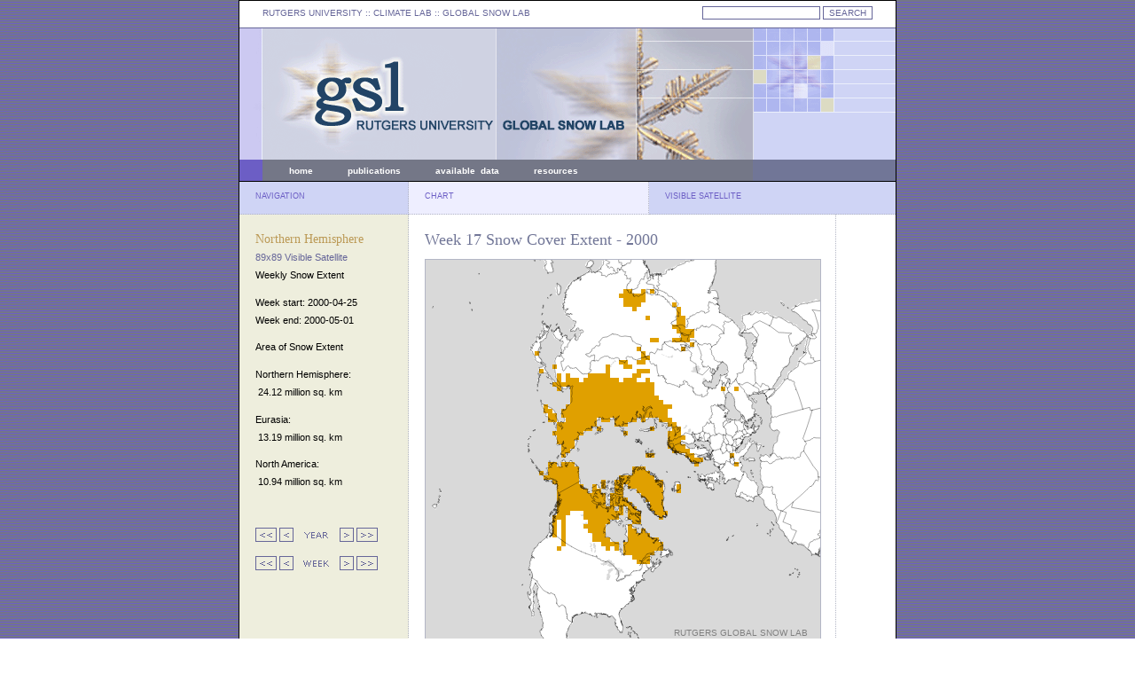

--- FILE ---
content_type: text/html; charset=UTF-8
request_url: http://climate.rutgers.edu/snowcover/chart_vis.php?ui_year=2000&ui_week=17&ui_set=0
body_size: 2055
content:
<!DOCTYPE html PUBLIC "-//W3C//DTD XHTML 1.0 Transitional//EN" "http://www.w3.org/TR/xhtml1/DTD/xhtml1-transitional.dtd">
<html>
<head>
	<meta http-equiv="content-type" content="text/html; charset=iso-8859-1" />
	<meta name="author" content="Thomas Estilow" />
	<meta name="keywords" content="snow, extent, anomaly, data, station, microwave" />
	<meta name="description" content="Rutgers University Global Snow Lab" />
	<meta name="robots" content="all" />
	<title>Rutgers University Climate Lab :: Global Snow Lab</title>

	<style type="text/css" title="defaultStyle">
		@import "lib/css/gslStyles.css";
	</style>
	<link rel="Shortcut Icon" type="image/x-icon" href="https://climate.rutgers.edu/snowcover/favicon.ico" />
</head>




<body id="global-snow-lab">

<div id="container">
	<div id="topLeft">
	<span class="topLinks">
	<a href="http://www.rutgers.edu">RUTGERS UNIVERSITY</a> :: CLIMATE LAB :: <a href="index.php">GLOBAL SNOW LAB</a>
	</span>
	</div>
	<div id="topRight">
<!--	<form name="gs" method="get" action="http://www.google.com/u/rutgerz">
	<input type="hidden" name="hl" value="en"/>
	<input type="hidden" name="lr" value=""/>
	<input type="hidden" name="as_dt" value="i"/>
	<input type='hidden' name="as_sitesearch" value="climate.rutgers.edu"/>
	<input type="hidden" name="ie" value="ISO-8859-1"/>
	<input type="text" name="q" size="20" maxlength="2048" value="" class="formText"/>
	<input type="submit" name="btnG" value="SEARCH" class="formButton"/>
	</form>-->
<!-- search box -->

<form name="gs" method="GET" action="https://search.rutgers.edu" onsubmit="appendDomain(this,'climate.rutgers.edu'); return false;">
   <input type="text" name="q" size="20" maxlength="2048" value="" class="formText">
   <input type="submit" name="btnG" value="SEARCH" class="formButton"/>
<!--   <input type="submit" value="Search">-->
<!--   <input type="reset" value="Clear">-->
</form>

<script>
   function appendDomain(f,d) 
   {

      var q = f.elements['q'].value; // get the query term from search form
      var q = " " + q;
      var site = "site:" + d; // build the site query term modifier

      if (q.indexOf(site) == -1) // check if site modifier is not already in query
      {
         // var qTemp = q + site; // append site modifier to query
         // f.elements['q'].value = qTemp; // replace the query term in input field with one containing the modifier
         q = site + q; // append site modifier to query
         q = q.split(' ').join('+'); // replace spaces with +s
      }

      location.href = 'https://search.rutgers.edu/websites?q=' + q; // replace current page with site specific query results displayed in RUS

   // comment out the line above and uncomment the two lines below to open search results in a new tab or window
   //   var win = window.open("https://search.rutgers.edu/web?q=" + q , 'search');
   //   win.focus();

   }
</script>

	</div>
	<div id="header">
	</div>
	<div id="headerMenuLeft">
	</div>
	<div id="headerMenuCenter">
	<span class="headerLinks">
<a href="index.php">home</a>
&nbsp;&nbsp;&nbsp;&nbsp;&nbsp;&nbsp;&nbsp;&nbsp;&nbsp;&nbsp;&nbsp;
<a href="docs.php?target=pubs">publications</a>
&nbsp;&nbsp;&nbsp;&nbsp;&nbsp;&nbsp;&nbsp;&nbsp;&nbsp;&nbsp;&nbsp;
<a href="docs.php?target=datareq">available&nbsp;&nbsp;data</a>
&nbsp;&nbsp;&nbsp;&nbsp;&nbsp;&nbsp;&nbsp;&nbsp;&nbsp;&nbsp;&nbsp;
<a href="docs.php?target=links">resources</a>
&nbsp;&nbsp;&nbsp;&nbsp;&nbsp;&nbsp;&nbsp;&nbsp;&nbsp;&nbsp;&nbsp;
<!--<a href="https://climate.rutgers.edu/measures/snowice/">NASA MEaSUREs</a>
--></span> 

	</div>
	<div id="headerMenuRight">
	</div>
	<div id="columnTitleLeft">
	NAVIGATION
	</div>
	<div id="columnTitleCenter">
	CHART
	</div>
	<div id="columnTitleRight">
	VISIBLE SATELLITE
	</div>
	<div id="leftContent">
	<span class="menuTitle">
	Northern Hemisphere</span>
	<span class="menuSubmenu">89x89 Visible Satellite</span>
	<br />Weekly Snow Extent</span>

	<br />

	<p />Week start: 2000-04-25<br />Week end: 2000-05-01<p />Area of Snow Extent<p />Northern Hemisphere:<br />&nbsp;24.12 million sq. km<p />Eurasia:<br />&nbsp;13.19 million sq. km<p />North America:<br />&nbsp;10.94 million sq. km<p /><p />&nbsp;<p /><a href="chart_vis.php?ui_year=1990&ui_week=17&ui_set=0"><img src="images/arrow_10left.gif" border="0"></a>&nbsp;<a href="chart_vis.php?ui_year=1999&ui_week=17&ui_set=0"><img src="images/arrow_01left.gif" border="0"></a>&nbsp; <img src="images/arrow_yearlabel.gif"> &nbsp;<a href="chart_vis.php?ui_year=2001&ui_week=17&ui_set=0"><img src="images/arrow_01right.gif" border="0"></a>&nbsp;<a href="chart_vis.php?ui_year=2010&ui_week=17&ui_set=0"><img src="images/arrow_10right.gif" border="0"></a><p /><a href="chart_vis.php?ui_year=2000&ui_week=7&ui_set=0"><img src="images/arrow_10left.gif" border="0"></a>&nbsp;<a href="chart_vis.php?ui_year=2000&ui_week=16&ui_set=0"><img src="images/arrow_01left.gif" border="0"></a>&nbsp; <img src="images/arrow_weeklabel.gif"> &nbsp;<a href="chart_vis.php?ui_year=2000&ui_week=18&ui_set=0"><img src="images/arrow_01right.gif" border="0"></a>&nbsp;<a href="chart_vis.php?ui_year=2000&ui_week=27&ui_set=0"><img src="images/arrow_10right.gif" border="0"></a><p />	</span>
	</div> 
	<div id="mapContent">
	<span class="titleText">
	Week 17 Snow Cover Extent -  2000</span>
	
	<p class="contentHome">

<div id="mapSvg"><embed src="svg/mapgen_week.php?ui_week=17&ui_year=2000" name="snowmap" height="445" width="445" type="image/svg+xml"></div>	<img src="images/spacer8px.gif"><br />
	<img src="images/legend_weekly.gif">
	
	</div>
	<div id="legendContent">
	
	</div>
</div>

<script src="https://www.google-analytics.com/urchin.js" type="text/javascript">
</script>
<script type="text/javascript">
_uacct = "UA-2044055-3";
urchinTracker();
</script>
</body>
</html>
